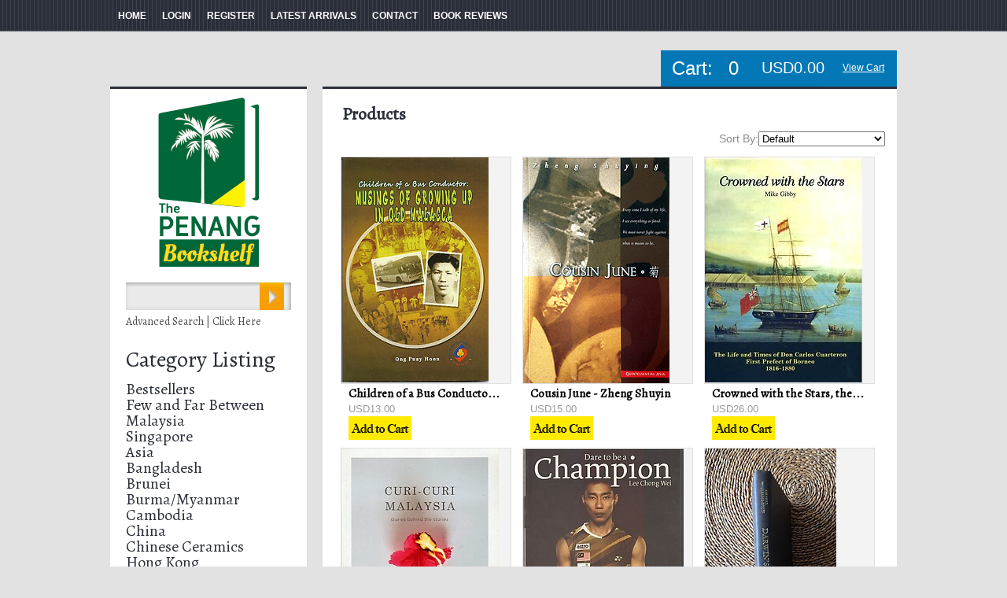

--- FILE ---
content_type: text/html;charset=utf-8
request_url: https://penangbookshelf.com/cat-biography-memoirs1015.cfm
body_size: 5490
content:

<!DOCTYPE html PUBLIC "-//W3C//DTD XHTML 1.0 Transitional//EN" "http://www.w3.org/TR/xhtml1/DTD/xhtml1-transitional.dtd">
<html>
<head>
<!-- Google tag (gtag.js) -->
<script async src="https://www.googletagmanager.com/gtag/js?id=G-RDXHNNLDBC"></script>
<script>
window.dataLayer = window.dataLayer || [];
function gtag(){dataLayer.push(arguments);}
gtag('js', new Date());
gtag('config', 'G-RDXHNNLDBC');
</script>
<title>Biography & Memoirs @ The Penang Bookshelf</title>
<meta name="keywords" content="">
<meta name="description" content="">
<!-- main JQuery 1.6.1 -->
<script language="Javascript" src="//ajax.googleapis.com/ajax/libs/jquery/1.6.1/jquery.min.js"></script>
<script>var $jq161 = jQuery.noConflict();</script>
<!-- main JQuery 1.12.4 -->
<script language="Javascript" src="//ajax.googleapis.com/ajax/libs/jquery/1.12.4/jquery.min.js"></script>
<script language="Javascript" src="https://media.instantestore.com/jquery/jquery-migrate-1.4.1.js"></script>
<script>var jq12 = jQuery.noConflict();var $amazon = jQuery.noConflict();var $country_state = jQuery.noConflict();var $canvas = jQuery.noConflict();var $checkout = jQuery.noConflict();var $parsley = jQuery.noConflict();var $login = jQuery.noConflict();var $f = jQuery.noConflict();var $trial = jQuery.noConflict();var $j = jQuery.noConflict();var $ = jQuery.noConflict();</script>
<script language="javascript" src="/jscript/prettyphoto/js/jquery.prettyPhoto.new.js"></script>
<link href="/jscript/prettyphoto/css/prettyPhoto.css" rel="stylesheet" type="text/css" />
<script type="text/javascript" charset="utf-8">
$jq161(document).ready(function(){
$jq161("a[rel^='prettyPhoto']").prettyPhoto({social_tools:false,show_title:false,allow_resize: false});
});
</script>
<script>
$(document).ready(function(){
$.post("recommend_functions.cfm",
{
type: "setUserTime",
clientUTCOffset: function getClientUTCOffset() {var d = new Date();var clientUTCOffset = d.getTimezoneOffset();return clientUTCOffset;},
checkThis: "130D8CF16906AEF51E565BD90C930DA5"
}/*, function(data,status){alert("Data: " + data + "\nStatus: " + status);}*/
);
});
</script>
<style>.subtle_input {display:none !important;}</style>
<script src="/jscript/mutation/mutation_events.js"></script>
<script>
var passcfid = "CFID=858a1360-5c3f-4e39-9dce-66d240377c81&CFTOKEN=0&jsessionid=8921CD432A655F0AB26EE9A16FA48D17";
</script>
<script>
var gdpr = 1;
var storename = "The Penang Bookshelf";
var cid = "0";
var cname = "";
var cprice_level = "0";
var showzerotax = 0;
var rightdate = "8-12-2025";
var dayoftheweek = "2";
var righttime = "18:19:34";
var asiapayglobal = 0;
var currencytype = "USD";
</script>
<script>
var passcfid = "CFID=858a1360-5c3f-4e39-9dce-66d240377c81&CFTOKEN=0&jsessionid=8921CD432A655F0AB26EE9A16FA48D17";
</script>
<script>
var gdpr = 1;
var storename = "The Penang Bookshelf";
var cid = "0";
var cname = "";
var cprice_level = "0";
var showzerotax = 0;
var rightdate = "8-12-2025";
var dayoftheweek = "2";
var righttime = "18:19:34";
var asiapayglobal = 0;
var currencytype = "USD";
</script>
<link href="images_2/theapparel02/site.css?datetime=2025-10-27 14:42:13" rel="stylesheet" type="text/css" />
<link href="layoutproductlisting_2.css?time=18:19:34" rel="stylesheet" type="text/css">
</head>
<body>
<link href='//fonts.googleapis.com/css?family=Alegreya' rel='stylesheet' type='text/css'>
<div id="big_container">
<div id="top_container">
<div id="top_container_in">
<div id="topsection">
<div id="menu"><ul id="widget_2_sh"><li id="item_11817_8" class="item_home pos1 posfirst"><a href="http://penangbookshelf.com">HOME</a></li><li id="item_11819_9" class="item_login pos2"><a href="my_account.cfm">LOGIN</a></li><li id="item_11816_14" class="item_register pos3"><a href="signup.cfm">REGISTER</a></li><li id="item_11821_24" class="item_link pos4"><a href="http://penangbookshelf.blogspot.com/" target="_blank">LATEST ARRIVALS</a></li><style type="text/css">
div.stockphotolink{float:left;position:relative;}
</style><li id="item_11820_6" class="item_contact pos7"><a href="contact_us.cfm">CONTACT</a></li><li id="item_11814_24" class="item_link pos8 poslast"><a href="book_reviews.cfm">BOOK REVIEWS</a></li><style type="text/css">
div.stockphotolink{float:left;position:relative;}
</style></ul></div><div id="extra_text"></div><div id="cart"><div id="minicart_ele_11826" twid="11826" pageType="public" iesEleType="minicart"><script language="javascript">
function viewcart(){window.location.href='show_cart.cfm';}
function checkout(){window.location.href='checkout.cfm';}
</script><div id="minicart_vert"><div id="minicart_title">Cart:</div><div id="minicart_totalqty">0</div><div id="minicart_totalprice">USD0.00</div><div id="minicart_viewcart"><a href="javascript:viewcart();">View Cart</a></div><div id="minicart_checkout"><a href="javascript:checkout();">Checkout</a></div></div></div></div>
</div>
</div>
</div>
<div id="main_container">
<div id="main_container_in">
<div id="mid">
<div id="left_column"><div id="leftcolumn"><div id="left_columnin">
<div id="logo_height">
<div id="logo_left"><div id="logo"><a href="default.cfm"><img src="images/customiseimages/logo-1.gif" border="0" alt="The Penang Bookshelf"/></a></div></div>
</div><div id="prodsearch">
<form name="search" method="get" action="search1.cfm"><div id="prodsearch_header">Search</div><div id="prodsearch_box"><div id="prodsearch_fielddv"><input type="text" size="8" name="Search_Term" id="prodsearch_field" placeholder="" onfocus="javascript:document.search.Search_Term.value='';" /></div>
<div id="prodsearch_submit"><input type="image" src="images_2/theapparel02/search_but.jpg"/></div><div id="advancedsearch"><a href="search.cfm" id="advancedsearch_link">Advanced Search | Click Here</a></div></div>
</form>
</div><div id="cat_vert"><div id="cat_main_vert"><a href="cat1.cfm" id="cat_main_link">Category Listing</a></div><ul id="cat_vert_list"><li ><a href="cat-bestsellers.cfm">Bestsellers</a></li><li ><a href="cat-few-and-far-between.cfm">Few and Far Between</a></li><li ><a href="cat-malaysia.cfm">Malaysia </a></li><li ><a href="cat-singapore.cfm">Singapore</a></li><li ><a href="cat-asia.cfm">Asia</a></li><li ><a href="cat-bangladesh.cfm">Bangladesh</a></li><li ><a href="cat-brunei.cfm">Brunei</a></li><li ><a href="cat-burmamyanmar.cfm">Burma/Myanmar</a></li><li ><a href="cat-cambodia.cfm">Cambodia</a></li><li ><a href="cat-china.cfm">China</a></li><li ><a href="cat-chinese.cfm">Chinese Ceramics</a></li><li ><a href="cat-hong.cfm">Hong Kong</a></li><li ><a href="cat-india.cfm">India</a></li><li ><a href="cat-indonesia.cfm">Indonesia</a></li><li ><a href="cat-japan.cfm">Japan</a></li><li ><a href="cat-korea.cfm">Korea</a></li><li ><a href="cat-laos.cfm">Laos</a></li><li ><a href="cat-nepal.cfm">Nepal</a></li><li ><a href="cat-philippines.cfm">Philippines</a></li><li ><a href="cat-sri.cfm">Sri Lanka</a></li><li ><a href="cat-taiwan.cfm">Taiwan</a></li><li ><a href="cat-thailand.cfm">Thailand</a></li><li ><a href="cat-tibet.cfm">Tibet</a></li><li ><a href="cat-vietnam.cfm">Vietnam</a></li><li ><a href="cat-all-sorts.cfm">All Sorts</a></li><li ><a href="cat-banknotes-coins.cfm">Banknotes & Coins</a></li><li ><a href="cat-orchids.cfm">Orchids</a></li><li ><a href="cat-xtras.cfm">Xtras</a></li><li ><a href="cat-other.cfm">Other</a></li></ul>
</div><div class="link "><a href="http://penangbookshelf.blogspot.com/" target="_blank"><img src="images/customiseimages/Blog_latest_update_offers3.jpg" border="0"/></a></div><style type="text/css">
div.stockphotolink{float:left;position:relative;}
</style><div class="link "><a href="media_coverage.cfm"><img src="images/customiseimages/Media_coverage3.jpg" border="0"/></a></div><style type="text/css">
div.stockphotolink{float:left;position:relative;}
</style><div class="link "><a href="http://www.ioba.org/pages/"><img src="images/customiseimages/IOBA_logo_border.jpg" border="0"/></a></div><style type="text/css">
div.stockphotolink{float:left;position:relative;}
</style><div id="newsletter_vert">
<form name="newsletter" method="post" action="https://www79.instantestore.com/secure/merchant34603/newsletter1.cfm"><div id="newsletter_head">Free Newsletter</div><div id="newsletter_body"><div id="newsletter_fielddv"><input type="text" size="8" name="Email" id="newsletter_field" value="enter e-mail" onfocus="ReplaceNewsletter();"/><input type="text" name="repeatemail" class="subtle_input"></div><div id="newsletter_submit"><input type="image" src="images_2/theapparel02/news_but2.jpg"/></div></div>
</form>
<script language="Javascript">
function ReplaceNewsletter() {
var defaultfield = 'enter e-mail';
if (document.getElementById('newsletter_field').value == defaultfield)
document.getElementById('newsletter_field').value = '';
}
</script>
</div><div id="info_vert_container">
<ul id="info_vert"><li id="info_head">Information</li><li><a href="about_us.cfm">About Us</a></li><li><a href="customer_service.cfm">Customer Service</a></li><li><a href="policies.cfm">Policies</a></li><li><a href="book_reviews.cfm">Book Reviews</a></li></ul>
</div></div></div></div>
<div id="mid_column"><div id="contentcolumn"><div id="mid_columnin">
<div id="contentwrapper"><div class="content"><script language="javascript" src="category_listing.js"></script>
<script language="javascript">
function go_to_page(GoToStartValue,PageNo,Page, All)
{
document.goToPage.GoToStartValue.value = GoToStartValue;
document.goToPage.CurrentPageNo.value = PageNo;
document.goToPage.ViewAll.value = All;
document.goToPage.action = Page;
document.goToPage.submit();
}
</script>
<script type="application/ld+json">
{
"@context":"https://schema.org",
"@type":"ItemList",
"itemListElement":[
{
"@type":"ListItem",
"position":1,
"url":"https://penangbookshelf.com/pd-children-of-a-bus-conductor-musings-of-growing-up-in-old-malacca---ong-puay-hoon.cfm"
},
{
"@type":"ListItem",
"position":2,
"url":"https://penangbookshelf.com/pd-cousin-june---zheng-shuyin.cfm"
},
{
"@type":"ListItem",
"position":3,
"url":"https://penangbookshelf.com/pd-crowned-with-the-stars-the-life-and-times-of-don-carlos-cuarteron-first-prefect-of-borneo-1816-1880---mike-gibby.cfm"
},
{
"@type":"ListItem",
"position":4,
"url":"https://penangbookshelf.com/pd-curi-curi-malaysia-stories-behind-the-stories---r-nadeswaran.cfm"
},
{
"@type":"ListItem",
"position":5,
"url":"https://penangbookshelf.com/pd-dare-to-be-a-champion---lee-chong-wei.cfm"
},
{
"@type":"ListItem",
"position":6,
"url":"https://penangbookshelf.com/pd-darwin-s-moon-a-biography-of-of-alfred-russell-wallace---amabel-williams-ellis.cfm"
},
{
"@type":"ListItem",
"position":7,
"url":"https://penangbookshelf.com/pd-datu-paduka.cfm"
},
{
"@type":"ListItem",
"position":8,
"url":"https://penangbookshelf.com/pd-the-penang.cfm"
},
{
"@type":"ListItem",
"position":9,
"url":"https://penangbookshelf.com/pd-diary-of-a-french-missionary--penang-during-the-japanese-occupation---marcel-rouhan.cfm"
},
{
"@type":"ListItem",
"position":10,
"url":"https://penangbookshelf.com/pd-ditangkap-gergasi--dua-puluh-catatan-cerita---tengku-sabri-ibrahim.cfm"
}
]
}
</script>
<div id="cat_title_name">Products</div>
<div id="cat_product_listing">
<div id="product_listing_sortby_box"><form name="SortingByForm" method="post" action="">Sort By:<select name="SortBy" onchange="javascript:SortingBy()" id="SortById"><option value="-" selected>Default</option>
<option value="sort1">Name</option>
<option value="sort2">Price (Lowest - Highest)</option>
<option value="sort3">Price (Highest - Lowest)</option>
<option value="sort4">Date (Newest - Oldest)</option>
<option value="sort5">Date (Oldest - Newest)</option>
<option value="sort6">Manufacturer No.</option>
<option value="sort7">Manufacturer Name</option>
</select><input type="hidden" name="ViewAll" value="0"></form></div>
<div class="cat_product mosaic-block" id="product3729">
<div class="product_pic_container" id="product_pic_container3729">
<a href="pd-children-of-a-bus-conductor-musings-of-growing-up-in-old-malacca---ong-puay-hoon.cfm"><img itemprop="image" src="ihs_images/ML4129_215x287.jpg" class="product_pic" id="productpic3729"
alt="Children of a Bus Conductor: Musings of Growing Up in Old Malacca - Ong Puay Hoon" title="Children of a Bus Conductor: Musings of Growing Up in Old Malacca - Ong Puay Hoon"/>
</a>
</div>
<div class="product_name" itemprop="name"><a href="pd-children-of-a-bus-conductor-musings-of-growing-up-in-old-malacca---ong-puay-hoon.cfm" itemprop="url">Children of a Bus Conductor: Musings of Growing Up in Old Malacca - Ong Puay Hoon</a></div>
<div class="product_price money" itemprop="price">USD13.00</div>
<div class="add_to_cart">
<div class="cartbutton" id="cat_cartbutton_3729">
<a href="add_to_cart.cfm?PID=3729&ORQD=0" ><img src="images_2/theapparel02/cartsmall.png" /></a>
</div>
</div>
</div>
<div class="cat_product mosaic-block" id="product1758">
<div class="product_pic_container" id="product_pic_container1758">
<a href="pd-cousin-june---zheng-shuyin.cfm"><img itemprop="image" src="ihs_images/SN135_215x287.jpg" class="product_pic" id="productpic1758"
alt="Cousin June - Zheng Shuyin" title="Cousin June - Zheng Shuyin"/>
</a>
</div>
<div class="product_name" itemprop="name"><a href="pd-cousin-june---zheng-shuyin.cfm" itemprop="url">Cousin June - Zheng Shuyin</a></div>
<div class="product_price money" itemprop="price">USD15.00</div>
<div class="add_to_cart">
<div class="cartbutton" id="cat_cartbutton_1758">
<a href="add_to_cart.cfm?PID=1758&ORQD=0" ><img src="images_2/theapparel02/cartsmall.png" /></a>
</div>
</div>
</div>
<div class="cat_product mosaic-block" id="product3114">
<div class="product_pic_container" id="product_pic_container3114">
<a href="pd-crowned-with-the-stars-the-life-and-times-of-don-carlos-cuarteron-first-prefect-of-borneo-1816-1880---mike-gibby.cfm"><img itemprop="image" src="ihs_images/ML3712_215x287.jpg" class="product_pic" id="productpic3114"
alt="Crowned with the Stars, the Life and Times of Don Carlos Cuarteron, First Prefect of Borneo 1816-1880 - Mike Gibby" title="Crowned with the Stars, the Life and Times of Don Carlos Cuarteron, First Prefect of Borneo 1816-1880 - Mike Gibby"/>
</a>
</div>
<div class="product_name" itemprop="name"><a href="pd-crowned-with-the-stars-the-life-and-times-of-don-carlos-cuarteron-first-prefect-of-borneo-1816-1880---mike-gibby.cfm" itemprop="url">Crowned with the Stars, the Life and Times of Don Carlos Cuarteron, First Prefect of Borneo 1816-1880 - Mike Gibby</a></div>
<div class="product_price money" itemprop="price">USD26.00</div>
<div class="add_to_cart">
<div class="cartbutton" id="cat_cartbutton_3114">
<a href="add_to_cart.cfm?PID=3114&ORQD=0" ><img src="images_2/theapparel02/cartsmall.png" /></a>
</div>
</div>
</div>
<div class="cat_product mosaic-block" id="product3899">
<div class="product_pic_container" id="product_pic_container3899">
<a href="pd-curi-curi-malaysia-stories-behind-the-stories---r-nadeswaran.cfm"><img itemprop="image" src="ihs_images/ML4257_215x287.jpg" class="product_pic" id="productpic3899"
alt="Curi-Curi Malaysia: Stories Behind The Stories - R Nadeswaran" title="Curi-Curi Malaysia: Stories Behind The Stories - R Nadeswaran"/>
</a>
</div>
<div class="product_name" itemprop="name"><a href="pd-curi-curi-malaysia-stories-behind-the-stories---r-nadeswaran.cfm" itemprop="url">Curi-Curi Malaysia: Stories Behind The Stories - R Nadeswaran</a></div>
<div class="product_price money" itemprop="price">USD26.00</div>
<div class="add_to_cart">
<div class="cartbutton" id="cat_cartbutton_3899">
<a href="add_to_cart.cfm?PID=3899&ORQD=0" ><img src="images_2/theapparel02/cartsmall.png" /></a>
</div>
</div>
</div>
<div class="cat_product mosaic-block" id="product1554">
<div class="product_pic_container" id="product_pic_container1554">
<a href="pd-dare-to-be-a-champion---lee-chong-wei.cfm"><img itemprop="image" src="ihs_images/a20792013f9eac6204696b_l_215x287.jpg" class="product_pic" id="productpic1554"
alt="Dare to be a Champion - Lee Chong Wei" title="Dare to be a Champion - Lee Chong Wei"/>
</a>
</div>
<div class="product_name" itemprop="name"><a href="pd-dare-to-be-a-champion---lee-chong-wei.cfm" itemprop="url">Dare to be a Champion - Lee Chong Wei</a></div>
<div class="product_price money" itemprop="price">USD38.00</div>
<div class="add_to_cart">
<div class="cartbutton" id="cat_cartbutton_1554">
<a href="add_to_cart.cfm?PID=1554&ORQD=0" ><img src="images_2/theapparel02/cartsmall.png" /></a>
</div>
</div>
</div>
<div class="cat_product mosaic-block" id="product2993">
<div class="product_pic_container" id="product_pic_container2993">
<a href="pd-darwin-s-moon-a-biography-of-of-alfred-russell-wallace---amabel-williams-ellis.cfm"><img itemprop="image" src="ihs_images/ML3622_215x287.jpg" class="product_pic" id="productpic2993"
alt="Darwin's Moon: A Biography of of Alfred Russell Wallace - Amabel Williams-Ellis" title="Darwin's Moon: A Biography of of Alfred Russell Wallace - Amabel Williams-Ellis"/>
</a>
</div>
<div class="product_name" itemprop="name"><a href="pd-darwin-s-moon-a-biography-of-of-alfred-russell-wallace---amabel-williams-ellis.cfm" itemprop="url">Darwin's Moon: A Biography of of Alfred Russell Wallace - Amabel Williams-Ellis</a></div>
<div class="product_price money" itemprop="price">USD41.00</div>
<div class="add_to_cart">
<div class="cartbutton" id="cat_cartbutton_2993">
<a href="add_to_cart.cfm?PID=2993&ORQD=0" ><img src="images_2/theapparel02/cartsmall.png" /></a>
</div>
</div>
</div>
<div class="cat_product mosaic-block" id="product1512">
<div class="product_pic_container" id="product_pic_container1512">
<a href="pd-datu-paduka.cfm"><img itemprop="image" src="ihs_images/a20791f1438fd198567795_l_215x287.jpg" class="product_pic" id="productpic1512"
alt="Datu Paduka Mat Salleh Pahlawan Sabah (Hero of Sabah) - Arkib Negeri Sabah" title="Datu Paduka Mat Salleh Pahlawan Sabah (Hero of Sabah) - Arkib Negeri Sabah"/>
</a>
</div>
<div class="product_name" itemprop="name"><a href="pd-datu-paduka.cfm" itemprop="url">Datu Paduka Mat Salleh Pahlawan Sabah (Hero of Sabah) - Arkib Negeri Sabah</a></div>
<div class="product_price money" itemprop="price">USD17.00</div>
<div class="add_to_cart">
<div class="cartbutton" id="cat_cartbutton_1512">
<a href="add_to_cart.cfm?PID=1512&ORQD=0" ><img src="images_2/theapparel02/cartsmall.png" /></a>
</div>
</div>
</div>
<div class="cat_product mosaic-block" id="product4462">
<div class="product_pic_container" id="product_pic_container4462">
<a href="pd-the-penang.cfm"><img itemprop="image" src="ihs_images/ML4506_215x287.jpg" class="product_pic" id="productpic4462"
alt="Departure Points: My Life and Ministry Among the Indigenous Peoples of Borneo & Singapore's Sojourn - Tony Siew" title="Departure Points: My Life and Ministry Among the Indigenous Peoples of Borneo & Singapore's Sojourn - Tony Siew"/>
</a>
</div>
<div class="product_name" itemprop="name"><a href="pd-the-penang.cfm" itemprop="url">Departure Points: My Life and Ministry Among the Indigenous Peoples of Borneo & Singapore's Sojourn - Tony Siew</a></div>
<div class="product_price money" itemprop="price">USD13.00</div>
<div class="add_to_cart">
<div class="cartbutton" id="cat_cartbutton_4462">
<a href="add_to_cart.cfm?PID=4462&ORQD=0" ><img src="images_2/theapparel02/cartsmall.png" /></a>
</div>
</div>
</div>
<div class="cat_product mosaic-block" id="product5353">
<div class="product_pic_container" id="product_pic_container5353">
<a href="pd-diary-of-a-french-missionary--penang-during-the-japanese-occupation---marcel-rouhan.cfm"><img itemprop="image" src="ihs_images/ML4844_215x287.jpg" class="product_pic" id="productpic5353"
alt="Diary of a French Missionary: Penang During the Japanese Occupation - Marcel Rouhan" title="Diary of a French Missionary: Penang During the Japanese Occupation - Marcel Rouhan"/>
</a>
</div>
<div class="product_name" itemprop="name"><a href="pd-diary-of-a-french-missionary--penang-during-the-japanese-occupation---marcel-rouhan.cfm" itemprop="url">Diary of a French Missionary: Penang During the Japanese Occupation - Marcel Rouhan</a></div>
<div class="product_price money" itemprop="price">USD17.00</div>
<div class="add_to_cart">
<div class="cartbutton" id="cat_cartbutton_5353">
<a href="add_to_cart.cfm?PID=5353&ORQD=0" ><img src="images_2/theapparel02/cartsmall.png" /></a>
</div>
</div>
</div>
<div class="cat_product mosaic-block" id="product5191">
<div class="product_pic_container" id="product_pic_container5191">
<a href="pd-ditangkap-gergasi--dua-puluh-catatan-cerita---tengku-sabri-ibrahim.cfm"><img itemprop="image" src="ihs_images/ML4738_215x287.jpg" class="product_pic" id="productpic5191"
alt="Ditangkap Gergasi: Dua Puluh Catatan-Cerita - Tengku Sabri Ibrahim" title="Ditangkap Gergasi: Dua Puluh Catatan-Cerita - Tengku Sabri Ibrahim"/>
</a>
</div>
<div class="product_name" itemprop="name"><a href="pd-ditangkap-gergasi--dua-puluh-catatan-cerita---tengku-sabri-ibrahim.cfm" itemprop="url">Ditangkap Gergasi: Dua Puluh Catatan-Cerita - Tengku Sabri Ibrahim</a></div>
<div class="product_price money" itemprop="price">USD13.00</div>
<div class="add_to_cart">
<div class="cartbutton" id="cat_cartbutton_5191">
<a href="add_to_cart.cfm?PID=5191&ORQD=0" ><img src="images_2/theapparel02/cartsmall.png" /></a>
</div>
</div>
</div>
<div class="pagingdiv">
<ul>
<li class="pagingprev" onclick="javascript:location.href='cat-biography-memoirs1014.cfm';">Back</li>
<li class="pagingnum" onclick="javascript:location.href='cat-biography-memoirs1013.cfm';">4</li>
<li class="pagingnum" onclick="javascript:location.href='cat-biography-memoirs1014.cfm';">5</li>
<li class="pagingnumselected" id="pagingnumselected">[6]</li>
<li class="pagingnum" onclick="javascript:location.href='cat-biography-memoirs1016.cfm';">7</li>
<li class="pagingnum" onclick="javascript:location.href='cat-biography-memoirs1017.cfm';">8</li>
<li class="pagingnext" onclick="javascript:location.href='cat-biography-memoirs1016.cfm';">Next</li>
<li onclick="go_to_page('0','0','cat-biography-memoirs101_all.cfm', '1');" class="pagingviewall">View All</li>
</ul>
<form name="goToPage" method="post">
<input type="hidden" name="GoToStartValue" value="">
<input type="hidden" name="CurrentPageNo" value="">
<input type="hidden" name="ViewAll" value="">
</form>
</div>
</div>
</div></div>
</div></div></div>
<div id="footer"><div id="footer_content">
<div class="the_copyright"><div id="copyright">
<style>#copyright .footer {padding:0;}</style>All rights reserved. Copyright The Penang Bookshelf 2025</div></div>
<div class="for_link"><div class="link "><a href="safe_shop.cfm">100% Safe Shopping</a></div><style type="text/css">
div.stockphotolink{float:left;position:relative;}
</style><div class="link "><a href="privacy.cfm">Privacy Policy</a></div><style type="text/css">
div.stockphotolink{float:left;position:relative;}
</style><div class="link "><a href="faq.cfm">FAQ</a></div><style type="text/css">
div.stockphotolink{float:left;position:relative;}
</style><div class="link "><a href="customer_testimonials.cfm">Testimonials</a></div><style type="text/css">
div.stockphotolink{float:left;position:relative;}
</style></div>
</div></div>
</div>
</div></div>
</div>
<script>jQuery(document).ready(function(){
if (/chrom(e|ium)/.test(navigator.userAgent.toLowerCase())) {
jQuery('body').css('opacity', '1.0')
}
});
// Handle "placeholder" if placeholder is not supported (eg. IE9 and below)
if (document.createElement("input").placeholder == undefined) {
jQuery(function() {
jQuery('[placeholder]').focus(function() {
var input = jQuery(this);
if (input.val() == input.attr('placeholder')) {
input.val('');
input.removeClass('placeholder');
}
}).blur(function() {
var input = jQuery(this);
if (input.val() == '' || input.val() == input.attr('placeholder')) {
input.addClass('placeholder');
input.val(input.attr('placeholder'));
}
});
jQuery('[placeholder]').parents('form').submit(function() {
jQuery(this).find('[placeholder]').each(function() {
var input = jQuery(this);
if (input.val() == input.attr('placeholder')) {
input.val('');
}
})
});
});
}
</script>
<script src="/jscript/public_assets/js/newsletter.js"></script>
</body>
</html>


--- FILE ---
content_type: text/css
request_url: https://penangbookshelf.com/images_2/theapparel02/site.css?datetime=2025-10-27%2014:42:13
body_size: 8223
content:
body{
padding:0;
margin:0;
background:#e2e2e2;
}


#big_container{
width:100%;
margin:0;
padding:0;
background:#e2e2e2;
/*background:#e2e2e2 url(bk.jpg) no-repeat top center fixed;*/
}

#top_container{
padding:0;
margin:0;
width:100%;
height:110px;
text-align:center;
background: url(top_bk.jpg) no-repeat top center;
}

#top_container_in{
width:1000px;
margin:auto;
padding:0;
}

#topsection{
width:100%;
padding:0;
margin:0;
display:inline-block;
}

#topmidsection{
width:100%;
padding:0;
margin:0;
display:inline-block;
}

#footer_content{
width:100%;
padding:0;
margin:0;
display:inline-block;
}


#main_container{
padding:0;
margin:0;
}

#main_container_in{
width:1000px;
margin:auto;
padding:0;
text-align:left;
}


#logo_height{
padding-top:0px;
margin:0px 0 0px 0;
width:250px; 
display:inline-block;
}

#logo_left{
float:left;
padding:10px 0;
margin:0px 0px;
width:250px;
color:#0478b6;
text-align:center;
}

#logo {
text-decoration:none;
margin:0;
padding:0;
text-align:center;
list-style-type:none;
}
#widget_logo_lg {
font-size:32px;
color:#0478b6;
text-decoration:none;
padding:0px 0 0 0px; 
margin:0;
text-align:center;
list-style-type:none;
min-height:100px;
width:250px;
}

#widget_logo_lg ul {
list-style-type:none;
margin:0;
padding:0;

}

#widget_logo_lg li {
list-style-type:none;
margin:0;
padding:0;
}

#logo a{
text-align:center;
text-decoration:none;
padding:0px 0px;
font-family: 'Alegreya', serif;
letter-spacing:-2px;
font-weight:normal;
font-size:55px;
color:#0478b6;
line-height:100%;
}

#logo span{
text-align:center;
text-decoration:none;
padding:0px 0px;
font-family: 'Alegreya', serif;
letter-spacing:-2px;
font-weight:normal;
font-size:55px;
color:#0478b6;
line-height:100%;
}

#logo a img{
	margin:0 0 0 0px;
	padding:0;
}

.divider{
height:60px;
width:2px;
float:left;
}

#cart{
float:left;
padding:0px;
margin:24px 0 0 0;
height:46px;
width:300px;
text-align:center;
color:#fff;
}

#cart a{
color:#fff;
font-size:11px;
width:100%;
font-family: Helvetica, Arial, sans-serif;
float:left;
font-weight:normal;
line-height:15px;
text-align:center;
}

#cart a:hover{
color:#fff;
text-decoration:underline;
}

#admindiv_3{
padding:0; 
margin:0;
}

#widget_3_lh{
float:left;
width:200px;
height:46px;
padding:0; 
margin:0;
text-align:center;
}

#frontpage{
float:left;
clear:both;
padding:0; 
margin:0;
}

#homebanner{
width:825px;
padding:0px; 
margin:0px;
}

.homebanner_content{
padding:0px; 
margin:0px;
}

.homebanner_content .link{
padding:0px; 
margin:0 10px 0 0;
display:inline-block;
}

#extra_text{
float:left;
width:680px;
height:60px;
color:#f79f00;
padding:10px 20px 0 0; 
margin:0px;
text-align:right;
}

#extra_text .txt{
float:left;
width:680px;
height:60px;
color:#f79f00;
font-size:20px;
padding:0px; 
margin:0px 0px 0 0;
display:inline-block;
*display:inline;
line-height:60px;
}

#admindiv_4{
float:left;
width:680px;
padding:0px; 
margin:0px;
}

#widget_4_lh{
float:left;
width:680px;
height:60px;
color:#f79f00;
font-size:20px;
padding:0px 0 0 0; 
margin:0px;
display:inline-block;
*display:inline;
line-height:60px;
}

#widget_4_lh a{
color:#f79f00;
font-size:20px;
display:inline-block;
*display:inline;
line-height:60px;
}

#topmid{
float:left;
width:730px;
height:70px;
color:#2a2e39;
padding:0px 0 0 0; 
margin:0px;
background:url(cat_hori_bk.jpg) repeat-x;
text-align:left;
line-height:60px;
font-size:16px;
font-weight:normal;
border-top:#2a2e39 3px solid;
}

#topmid .link{
	font-size:16px;
	color:#2a2e39;
	display:inline-block;
	*display:inline;
	font-weight:normal;
}

#topmid .link a{
font-size:16px;
	color: #2a2e39;
	text-decoration: none;
	font-weight:normal;
	padding:0 0px 0 20px;
}
#topmid .link a:visited{
	color:#2a2e39;
	display:inline-block;
	*display:inline;
	font-weight:normal;
}
#topmid .link a:hover{
	color: #2a2e39;

	display:inline-block;
	*display:inline;
	font-weight:normal;
}


#admindiv_5{
float:left;
width:730px;
padding:0px; 
margin:0px;
}

#widget_5_lh{
float:left;
width:100%;
height:70px;
color:#2a2e39;
padding:0px 0 0 0; 
margin:0px;
display:inline-block;
}

#widget_5_lh .link{
	font-size:16px;
	color:#2a2e39;
	display:inline-block;
	*display:inline;
	font-weight:normal;
}

#widget_5_lh .link a{
font-size:16px;
	color: #2a2e39;
	text-decoration: none;
	font-weight:normal;
	padding:0 0px 0 20px;
}
#widget_5_lh .link span{
font-size:16px;
	color: #2a2e39;
	text-decoration: none;
	font-weight:normal;
	padding:0 0px 0 20px;
}
#widget_5_lh .link a:visited{
	color:#2a2e39;
	display:inline-block;
	*display:inline;
	font-weight:normal;
}
#widget_5_lh .link a:hover{
	color: #2a2e39;
	display:inline-block;
	*display:inline;
	font-weight:normal;
}


#cat_horizontal {
	margin:0 0 0 0px;
	display:inline-block;
	*display:inline;
	width:100%;	
	padding:0 0 0 0px;
	line-height:60px;
	min-height:70px;
	float:left;
	/*background-color:#FF0000;*/
}

#cat_horizontal_list {
	list-style-type: none;
	padding:0px;
	margin:0px auto;
	width:100%;
	text-align:left;
	min-height: 65px;
	float:left;
}

#cat_horizontal_list li {
	display:inline-block;
	*display:inline;
	color: #2a2e39;
}

#cat_horizontal_list li a{
	font-size:16px;
	color: #2a2e39;
	text-decoration: none;
	font-weight:normal;
	padding:0 0px 0 30px;

}
#cat_horizontal_list li a:visited{
	color:#2a2e39;
	font-weight:normal;	
}
#cat_horizontal_list li a:hover{
	color: #2a2e39;
	font-weight:normal;
}




#cat_main_horizontal {
display:none;
	margin:0 0 0 0px;
	text-align:left;
	line-height:60px;
	font-size:16px;
	color: #2a2e39;
	font-weight:normal;
	height:70px;
	padding:0px 0 0 0px;
}

#cat_main_horizontal span{
	font-size:16px;
	color:#2a2e39;
	display:block;
	font-weight:normal;
}

#cat_main_horizontal a:link{
	color:#2a2e39;
	display:inline-block;
	font-weight:normal;
}
#cat_main_horizontal a:visited{
	color:#2a2e39;
	display:inline-block;
	font-weight:bold;
}
#cat_main_horizontal a:hover{
	color: #2a2e39;
	display:inline-block;
	font-weight:normal;
}

#search{

}

#prodsearch {
	padding:0px 0 0px 0;
	margin:10px 20px;	
	float:left;
	width:210px;
	text-align:left;
}

#prodsearch_header {
margin:0;
padding:0;
font-size:12px;
color: #999;
font-weight:normal;
font-family: Helvetica, Arial, sans-serif;
float:left;
width:210px;
display:none;
}

#admindiv_search{
margin:0;
padding:0px;
list-style-type:none;
text-align:left;
float:left;
}

#widget_search_ss{
margin:0;
padding:0px;
list-style-type:none;
width:250px;
min-height:100px;
text-align:left;
float:left;
}

#prodsearch_box {
width:210px;
margin:0 ;
padding:0;
float:left;
border:none;
background:url(search_bk.jpg) no-repeat;
}

#prodsearch_fielddv {
width:170px;
*width:168px;
*height:35px;
margin:0;
padding:0;
float:left;
background:none;
}

#prodsearch_field{
width:168px;
height:35px;
border:none;
margin:0;
padding:0;
background:none;
}



#prodsearch_fielddv input{
width:168px;
padding: 0px 0 0 10px;
*padding: 7px 0 0 10px;
background:none;
}

#prodsearch_submit {
height:35px;
width:40px;
	margin-left:0px;
	float:right;
	*margin-top:1px;
}

#advancedsearch {
margin:0;
padding:5px 0 5px 0;
float:left;
color: #505050;
list-style-type:none;
width:210px;
text-align:left;
}

#advancedsearch a{
font-weight:normal;
font-family: 'Alegreya', serif;
font-size:14px;
text-decoration:none;
color: #505050;
}

#menu{
float:left;
padding:0 0px;
margin:0;
width:100%;
height:40px;
color:#fff;
}

#menu ul{
display:inline-block;
*display:inline;
padding:0;
margin:0;
text-align:left;
}

#menu li{
color:#fff;
display:inline-block;
*display:inline;
margin:0px;
}

#menu a{
padding:0px 10px 0 10px;
color:#fff;
text-decoration:none;
font-size:12px;
display:inline-block;
*display:block;
line-height:40px;
}

#widget_2_sh {
padding:0 0px;
margin:0;
width:100%;
height:40px;
text-align:left;
}

#widget_2_sh li{
list-style-type:none;
color:#fff;
float: left;
display:inline-block;
*display:inline;
text-align:left;
}

#widget_2_sh li a{
padding:0 10px 0 10px;
color:#fff;
text-decoration:none;
font-size:12px;
display:inline-block;
*display:inline;
line-height:40px;
}

#widget_2_sh li span{
padding:0 10px 0 10px;
color:#fff;
text-decoration:none;
font-size:12px;
display:inline-block;
*display:inline;
line-height:40px;
}

#widget_2_sh li a:hover{
	color: #fff;
	text-decoration:underline;
}

#short_menu{
padding:0;
margin:0;
width:250px;
height:40px;
float:left;
color:#fff;
}

#short_menu a{
padding:0px 0px 0 0;
color:#fff;
text-decoration: none;
font-size:12px;
line-height:40px;
height:40px;
}
#widget_1_sh {
	padding:0px;
	margin:0;
	color:#fff;
	width:250px;
	height:40px;
	text-align:left;
}

#widget_1_sh li{
list-style-type:none;
color:#fff;
float: left;
display: block;
}

#widget_1_sh li a{
padding:0px 20px 0 0;
margin:0;
color:#fff;
text-decoration:none;
font-size:12px;
line-height:40px;
min-width:40px;
height:40px;
}

#widget_1_sh li span{
padding:0px 20px 0 0;
margin:0;
color:#fff;
text-decoration:none;
font-size:12px;
line-height:40px;
min-width:40px;
height:40px;
}

#widget_1_sh li a:hover{
color: #fff;
text-decoration:underline;
}

#mid{
padding:0px 0;
margin:0;
display:inline-block;
background:url(mid_bk.png) repeat-y;
}

#left_column{
width:250px;
float:left;
padding:0;
margin:0 20px 0 0 ;
background:#fff;
border-top:#2a2e39 3px solid;
display:inline-block;
}
#leftcolumn{
width:100%;
padding:0;
margin:0;
display:inline-block;
}


#left_columnin{
float:left;
padding:0px 0px 0 0px;
}

#widget_11_lv{
width:250px;
min-height:200px;
float:left;
padding:0;
margin:0;
background:#f4f4f4;
}

#mid_column{
float:left;
width:730px;
*width:730px;
padding:10px 0 0 0;
margin:0;
background:#fff;
border-top:#2a2e39 3px solid;
text-align:left;
display:inline-block;
min-height:500px;
}

#mid_columnin{
padding:0 15px;
margin:0 auto;
text-align:left;
}

#contentcolumn{
width:100%;
padding:0;
margin:0;
display:inline-block;
text-align:left;
}

/*#contentwrapper{
float:left;
margin:0px;
padding:0;
border:yellow solid 1px;
}

.content{
margin:0;
padding:0px;
text-align:left;
border:purple solid 1px;
}*/


#mid_column2{
float:left;
width:730px;
*width:710px;
height:70px;
color:#2a2e39;
padding:0;
margin:0;
background:#fff;
border-top:#2a2e39 3px solid;
background:url(cat_hori_bk.jpg) repeat-x;
}

#mid_columnin2{
float:left;
padding:0px 0px 0 0px;
}

#contentwrapper2{
float:left;
clear:both;
width:730px;
margin:0px 0 0 0px;
padding:0;
}

#contentcolumn2{
width:100%;
padding:0;
margin:0;
display:inline-block;
}

.content2{
margin:0;
padding:2px 10px;
}

#cat_vert {
	padding:0px 20px 20px 20px;
	margin:0px;
	width:210px;
	background:#fff;
float:left;
text-align:left;

}
#cat_main_vert {
margin:0;
	padding:5px 0 10px 0;
	font-family: 'Alegreya', serif;
	font-size:28px; 
	color:#2a2e39; 
	text-decoration:none;
}

#cat_main_vert a{
	font-family: 'Alegreya', serif;
	font-size:28px;
	font-weight: normal; 
	color:#2a2e39; 
	text-decoration:none;
	padding:0 0px;
}

#cat_main_vert span{
	font-family: 'Alegreya', serif;
	font-size:28px;
	font-weight: normal; 
	color:#2a2e39; 
	text-decoration:none;
	padding:0 0px;
}

#cat_vert_list {
	margin:0;
	padding:0px 0px 0px 0px;
}

#cat_vert_list li {
	line-height:150%;
	list-style-type:none;
	color: #2a2e39;
}

#cat_vert_list li a {
	font-family: 'Alegreya', serif;
	font-size:20px; 
	color:#2a2e39; 
	font-weight: normal; 
	text-decoration:none;
	padding:0px;
}

#cat_vert_list li a:hover {
	text-decoration:underline;
	color: #2a2e39;
}

#cat_vert_list li a img{
width:150px;
text-align:center;
padding: 0 30px 5px 30px;
background:#fff;
}

#topseller_vert {
	padding:20px 20px 10px 20px;
	margin:0px;
	width:210px;
	background:#0478b6;
float:left;
text-align:left;
}
#topseller_main {
	margin:0;
	padding:15px 0 10px 0;
	font-size:16px; 
	color:#fff; 
	text-decoration:none;
	border-top:#e99d05 solid 1px;
}

#topseller_main a {
	font-size:16px;
	font-weight: normal; 
	color:#fff; 
	text-decoration:none;
	padding:0 0px;
}

#topseller_vert_list {
	margin:0;
	padding:0px 0px 15px 0px;
	
}

#topseller_vert_list li {
	line-height:150%;
	list-style-type:none;
	color: #000;
}

#topseller_vert_list li a {
	font-family: Helvetica, Arial, sans-serif;
	font-size:16px; 
	color:#000; 
	font-weight: bold; 
	text-decoration:none;
	padding:0px;
}
#topseller_vert_list li a:hover {
	text-decoration:underline;
	color: #000;
}

#topseller_vert_list li a img{
width:150px;
text-align:center;
padding: 0 30px 5px 30px;
background:#fff;
}

#feat_vert {
	padding:20px 20px 10px 20px;
	margin:0px;
	width:210px;
	background:#0478b6;
float:left;
text-align:left;

}
#feat_main {
margin:0;
	padding:15px 0 10px 0;
	font-size:16px; 
	color:#fff; 
	text-decoration:none;
	border-top:#e99d05 solid 1px;
}

#feat_main a{
	font-size:16px;
	font-weight: normal; 
	color:#fff; 
	text-decoration:none;
	padding:0 0px;
}

#feat_vert_list {
	margin:0;
	padding:0px 0px 15px 0px;
}

#feat_vert_list li {
	line-height:150%;
	list-style-type:none;
	color: #f7dd00;
}

#feat_vert_list li a {
	font-family: Helvetica, Arial, sans-serif;
	font-size:16px; 
	color:#f7dd00; 
	font-weight: bold; 
	text-decoration:none;
	padding:0px;
}

#feat_vert_list li a:hover {
	text-decoration:underline;
	color: #f7dd00;
}

#feat_vert_list li a img{
width:150px;
text-align:center;
padding: 0 30px 5px 30px;
background:#fff;
}


#widget_newsletter_ss{
	width:250px;
	min-height:70px;
	float:left;
	padding:0;
	margin:0;
}

#newsletter_vert{
padding:20px;
margin:0px;
width:210px;
min-height:70px;
text-align:left;
float:left;
background:#2a2e39;
}

#newsletter_submit{
margin:0px 0 10px 0;
*margin:1px 0 0px 0;
padding:0;
float:left;
height:33px;
width:23px;
}
#newsletter_body {
padding:0;
margin:0;
}

#newsletter_fielddv{
margin:0;
padding:0;
float:left;
border:none;
}

#newsletter_fielddv input{
width:160px;
height:33px;
margin:0px;
padding:0 10px 0 10px;
*padding:7px 10px 0 10px;
border:none;
}
#newsletter_head {

float:left;
text-align:left;
font-family: 'Alegreya', serif;
font-size:25px;
color: #fff;
margin:0px;
padding:0px 0px 5px 0px;
text-decoration:none;

}

#footer{
width:1000px;
padding:0;
margin:0 0px 0px 0px;
text-align:left;
clear:both;
font-family: Helvetica, Arial, sans-serif;
font-size:14px;
color:#2a2e39;
text-decoration:none;
float:left;
background:#e2e2e2;
}

#footer a{
padding:0 0 0 0px;
text-decoration:none;
color:#2a2e39;
}


.for_link{
width:720px;
height:50px;
float:right;
text-align:right;
padding:15px 0 0px 0px; 
margin:0;
}

.for_link .link{
display:inline;
	color:#2a2e39;
	font-family: Helvetica, Arial, sans-serif;
	font-size:14px;
	font-weight:normal;
	text-decoration:none;
	text-align: right;
	padding:0px 0px 0 20px;
	margin:0;
}

.for_link .link a{
	color:#2a2e39;
	font-family: Helvetica, Arial, sans-serif;
	font-size:14px;
	font-weight:normal;
	text-decoration:none;
	text-align: right;
	padding:0px 0px 0 0px;
	margin:0;
}
.for_link .link a:hover{
padding:0;
margin:0;
text-decoration:underline;
}

#widget_22_lh{
display:inline;
min-height:50px;
width:720px;
padding:0; margin:0;
float:left;
list-style-type:none;
text-align: right;

}

#widget_22_lh li{
padding:0; margin:0;
}
#widget_22_lh .link span{
	color:#2a2e39;
	font-family: Helvetica, Arial, sans-serif;
	font-size:14px;
	text-decoration:none;
	text-align: right;
	padding:0px 0px 0 0px;
	margin:0;
	}


#widget_23_lh{
}

#widget_23_lh li{
padding:0; margin:0;
}
#widget_23_lh .link{
	}

#widget_24_lh{
}

#widget_24_lh li{
padding:0; margin:0;
}
#widget_24_lh .link{
	}

#info_vert_container{
margin:0px 0 0px 0px;
padding:0px;
width:250px;
display:inline-block;
}

ul#info_vert {	
margin:20px;
padding:0;
}

#info_vert {
padding:0px;
margin:0px;
float:left;
width:210px;
}

#info_vert li {
text-decoration:none;
padding:0px 0px 5px 0px;
display:block;
}
#info_vert li a{
font-family: 'Alegreya', serif;
font-weight:normal;
font-size:16px;
margin:0px;
color: #2a2e39;
text-decoration:none;
text-align:left;
line-height:100%;
}
#info_vert li a:hover{
color:#2a2e39;
text-decoration:underline;
}

#info_head {
font-size:18px;
text-decoration:none;
text-align:left;
font-family: 'Alegreya', serif;
color:#2a2e39;
padding:0px;
margin:0px 0 0 0;
}

#survey {
padding: 0;
float:left;
display:block;
background:#f2f2f2;
margin-bottom:15px;
*margin-bottom:0px;
margin-top:10px;
width:220px;
}

#survey_head {	
font-family: Helvetica, Arial, sans-serif;
font-size:20px;
font-weight:normal;
text-decoration:none;
color: #2a2e39;
padding:10px 15px 5px 15px;
height:25px;
width:190px;
}

#survey_body {
width:190px;
padding:10px 15px 15px 15px;
font-family: Helvetica, Arial, sans-serif;
font-size:11px;
background:#2a2e39;
}

#survey_body a {
	font-family: Helvetica, Arial, sans-serif;
	font-size:11px;
	text-decoration:none;
	color:#2a2e39;

}

.survey_question {
	font-family: Helvetica, Arial, sans-serif;
	font-size:11px;
font-weight:bold;
}
.survey_answer {
	font-family: Helvetica, Arial, sans-serif;
	font-size:11px;
}
.survey_submit {
	font-family: Helvetica, Arial, sans-serif;
	font-size:11px;
	text-align:left;
font-weight:bold;
}

.the_copyright {
	margin:15px 0px 15px 0px; 
	padding:0;
	width:250px;
	font-family: Helvetica, Arial, sans-serif;
	font-size:12px;
	color:#2a2e39;
	text-decoration:none;
	float:left;
}

#copyright {
	padding:0px 0 0px 0px; 
	margin:0px;
	width:250px;
	font-family: Helvetica, Arial, sans-serif;
	font-size:12px;
	color:#2a2e39;
	text-decoration:none;
	float:left;
}

#copyright a{
	font-family: Helvetica, Arial, sans-serif;
	font-size:12px;
	color:#2a2e39;
	text-decoration:none;
}
#copyright a:hover{
	color: #2a2e39;
	text-decoration:none;
}

#widget_copyright_cp {
	padding:0px; margin:0;
	width:250px;
	max-height:50px;
	font-family: Helvetica, Arial, sans-serif;
	font-size:12px;
	color:#2a2e39;
	text-decoration:none;
	float:left;
}


/* MASTER LIST STARTS*/

/* CHANGE THESE TO MATCH TEMPLATE:- STARTS */
p, body, span, div, td, a { font-family: Helvetica, Arial, sans-serif; font-size:12px;}
h1, h2, h3, h4, h5, h6 { padding:0px; margin:0px;}

a, a:visited { color:#2a2e39; font-weight:bold; text-decoration:none;}
a:hover { color:#666666; text-decoration:underline;font-weight:bold; }

.primary_color {background-color:#0478b6;}  /* DIV background colors, paddings, margins */
.secondary_color {background-color:#2a2e39;}
.third_color {background-color: #bbbbbb;}

.primary_border_color {border-color:#000000;} /* DIV border colors, paddings, margins ENDS */
.secondary_border_color {border-color:#666666;}
.third_border_color {border-color:#999999;}

.prod_your_price_correct_price { color:#000000;} /* prices of other currency*/
.bigger_price_show_class {color:#000000;}  /* prices of other currency country*/

.large_header_text {color:#000000;font-family: 'Alegreya', serif; } /* main titles, headers */
.large_header_text a, .large_header_text a:visited {}
.large_header_text a:hover {}

.large_text { color:#000000;}  /* Normally product page, larger than common text */
.large_text a, .large_text a:visited { color:#000000; }
.large_text a:hover { color:#666666; text-decoration:underline; }

.medium_text { color:#000000; } /* Highlight titles */
.medium_text a, .medium_text a:visited {color:#000000; }
.medium_text a:hover { color:#666666;}

.reverse_text {color:#fff;} /* mostly light colored text with colored backgrounds*/
.reverse_text a, .reverse_text a:visited {color:#fff;}
.reverse_text a:hover { color:#fff;}

.reverse_text_2 { color: #666666;  } /* mostly light colored text with colored backgrounds*/
.reverse_text_2 a, .reverse_text_2 a:visited {color:#666666; }
.reverse_text_2 a:hover {text-decoration:underline; color:#000000; }

.light_text_links2 { color:#000000; } /* mostly light colored text with colored backgrounds*/
.light_text_links2 a, .light_text_links a:visited {color:#000000; }
.light_text_links2 a:hover { color:#666666; }



/* Text links with background colors */

.add_to_cart { /*background-color:#ff0000;*/ text-align:left; height:auto; padding:2px 10px 0px 10px; margin:0;display:block; }
.cartbutton { cursor: default; }
.cartbutton a, .cartbutton a:visited { width:auto; height:auto; border:0; display:inline-block;}
.cartbutton a:hover { width:auto; height:auto; border:0; display:inline-block;}
.carttext{}

.cartbutton_medium {  }
.cartbutton_medium a, .cartbutton_medium a:visited { color:#000;} /* change text color, bgcolor, slider buttons*/
.cartbutton_medium a:hover {text-decoration:underline;} /* change text color, bgcolor*/

.cartbutton_large { }
.cartbutton_large a, .cartbutton_large a:visited {text-decoration:none;color:#000;} 
.cartbutton_large a:hover {text-decoration:underline;} /* change text color, bgcolor*/
/* Text links with background colors */

.add_to_wishlist { } /* Text style */
.add_to_wishlist a, .add_to_wishlist a:visited{/*background: url(wishlist.png) no-repeat right;*/text-decoration:none; color:#ffffff; background-color:#999999;}/*change text color,bgcolor*/
.add_to_wishlist a:hover {/*background: url(wishlist.png) no-repeat right;*/text-decoration:underline; color:#ffffff; background-color:#CCCCCC;} /* change text color, bgcolor*/

.add_to_wishlist_small {}  /* Image style ONLY width:120px; height:20px; */
.add_to_wishlist_small a, .add_to_wishlist_small a:visited {background: url(addtowishlist.png) no-repeat;text-decoration:none; color:#ffffff; background-color:#999999;}
.add_to_wishlist_small a:hover {background: url(addtowishlist_on.png) no-repeat;text-decoration:underline; color:#ffffff; background-color:#CCCCCC;}


/* CHANGE THESE TO MATCH TEMPLATE:- ENDS */



/* SELDOM CHANGES:- STARTS */
.border_effect { border:5px solid #ffffff;} /* effects */
.border_effect2 { border:1px solid #666666;}
.border_effect3 { border-color:#b2b2b2;}
.border_effect4 { border-bottom:1px solid #000000; }
.border_dashed { border-bottom:1px dashed #000000; }
.border_color2 { border-color:#666666;}

.image_styles {border:1px solid #333333; } /* image styles */

.highlight_text { color:#ff0000;}
.header { font-weight:bold; }

.button_text { color:#FFFFFF;} /* text, text links with colored backgrounds */
.button_text a, .button_text a:visited { color:#FFFFFF; text-decoration:underline;}
.button_text a:hover { text-decoration:none; color:#666666;}

.shadow_effect { box-shadow: 0px 0px 20px #888;}
.spacing_bottom { margin:0 0 10px 0px;}
.wrapcontent { display:inline-block;}

.label { font-weight:bold;}
.label_highlight { color:#FF0000; font-weight:bold;}

.textbold { font-weight:bold;}

/* SELDOM CHANGES:- ENDS */


/* BUTTONS USED, just replace the images with the same file names and dimensions. DO NOT TOUCH, just use the classes */
/* Add to carts, wishlist, checkouts, quick add to cart */
.cartsmall {}
.cartsmall a, .cartsmall a:visited {  background: url(cartsmall.png) no-repeat; } /* ONLY width: 80px; height: 30px;  */
.cartsmall a:hover {background: url(cartsmall_on.png) no-repeat;} 

.cartmedium { }
.cartmedium a, .cartmedium a:visited { background:url(cartmedium.png) no-repeat; } /* ONLY width: 120px; height: 35px;  */
.cartmedium a:hover { background: url(cartmedium_on.png) no-repeat;}

.cartlarge { }
.cartlarge a, .cartlarge a:visited { background: url(cartlarge.png) no-repeat;} /* ONLY width: 180px; height: 50px;  */
.cartlarge a:hover {background: url(cartlarge_on.png) no-repeat;}


.cartlink {}
.cartlink a, .cartlink a:visited {}
.cartlink a:hover {}

.cart_overlay {}
.cart_overlay a, .cartsmall a:visited { background: url(cart_overlay.png) no-repeat; } /* ONLY width:80px; height:80px;  */
.cart_overlay a:hover {background: url(cart_overlay_on.png) no-repeat; } /* ONLY width:80px; height:80px;  */

.cart_overlay_small {}
.cart_overlay_small a, .cart_overlay_small a:visited {background:#2a2e39;}/* background: url(cart_overlay_small.png) no-repeat; }  ONLY width:60px; height:60px;  */
.cart_overlay_small a:hover {background: url(cart_overlay_small_on.png) no-repeat;} /* ONLY width:60px; height:60px;  */


.checkout_button { clear:both; }
.checkout_button a, .checkout_button a:visited { background-color:#2a2e39; color:#FFFFFF; font-size:16px;} /* change bgcolor, text color */
.checkout_button a:hover { background-color:#000000; color:#FFFFFF;text-decoration:none;}/* change bgcolor, text color */

a.quick_add_close, a.quick_add_close:visited{background: url(close.png) no-repeat #ababab; display:block; width:20px; height:20px; }
a.quick_add_close:hover {background:url(close.png) no-repeat #000000;}

a.quick_add_continue_shop, a.quick_add_continue_shop:visited{background:url(quickadd_continue_shop.png) no-repeat right; }
a.quick_add_continue_shop:hover {background:url(quickadd_continue_shop_on.png) no-repeat right; }

a.quick_add_continue_checkout, a.quick_add_continue_checkout:visited{background:url(quickadd_checkout.png) no-repeat right;}
a.quick_add_continue_checkout:hover {background:url(quickadd_checkout_on.png) no-repeat right; }

img.crosssellimg { max-width:200px; max-height:200px; width:expression(document.body.clientWidth > 200? "200px": "auto" ); }

img.crosssellimg_cart { max-width:200px; max-height:200px; width:expression(document.body.clientWidth > 200? "200px": "auto" ); }


/* Add to carts, wishlist, checkouts, quick add to cart ENDS */

#minicart_vert {
padding:0px;
margin:0;
text-align:center;
width:300px;
height:46px;
float:left;
background:#0478b6 url(minicart_bk.jpg) no-repeat;
}
		
#minicart_title {
text-align:center;
color: #fff;
font-size:24px;
font-style:normal;
float:left;
margin:0px;
padding:0 0 0 10px;
width:20%;
line-height:45px;
}

#minicart_totalqty {
text-align:center;
color: #fff;
font-family: Helvetica, Arial, sans-serif;
font-size:24px;
line-height:45px;
float:left;
width:15%;
padding:0 0 0 0px;
}
#minicart_totalprice {
text-align:center;
color: #fff;
font-family: Helvetica, Arial, sans-serif;
font-size:20px;
line-height:45px;
float:left;
width:35%;
padding:0 0 0 0px;
}
.minicart_subthumbnail {
display:none;
}
.minicart_subprodname {
display:none;
}
.minicart_subqty {
display:none;	
}
.minicart_subprice {
display:none;
}

#minicart_viewcart{
margin:0;
color:#fff;
font-family: Helvetica, Arial, sans-serif;
text-align:center;
float:left;
font-size:12px;
font-style:normal;
padding:0 0px 0 0px;
line-height:45px;
width:25%;
}

#minicart_viewcart a{
display:block;
color:#fff;
font-family: Helvetica, Arial, sans-serif;
font-size:12px;
font-style:normal;
text-decoration:underline;
line-height:45px;
}

#minicart_viewcart a:hover{
	color:#fff;
}

#minicart_checkout{
margin:0;
color:#fff;
font-family: Helvetica, Arial, sans-serif;
font-size:12px;
width:48%;
text-align:center;
float:left;
display:none;
}

#minicart_checkout a{
display:block;
color:#fff;
font-family: Helvetica, Arial, sans-serif;
font-size:12px;
text-decoration:none;
line-height:15px;
}
#minicart_checkout a:hover{
	color:#fff;
}

.retailprice{ color:#fff; padding-left:10px;}
.saleprice{ color:#fff; padding-left:10px;}
.percentagesave{ color:#fff; padding-left:10px;}

/*------start layout_custom.css-----*/

.cat_top_seller_item_more{background:#f79f00; display:block; height:50px; width:50px; margin:10px 0 0 0;}
.cat_top_seller_item_list{padding:0;margin:0;}
.cat_title{background:#2a2e39;padding:7px 10px; margin-bottom:10px;font-weight:bold;color:#fff;}
.main_cat_title{font-weight:bold; color:#000;text-decoration:none; background:#FFDE18; font-size:14px; padding:5px 0px 5px 10px; margin:5px 0 0 0;}
.cat_name{padding:8px 10px 8px 10px; margin:0; clear:left;text-align:center; font-weight:bold;font-size:13px; background:#006838;overflow:hidden; text-overflow:ellipsis; -0-text-overflow:ellipsis;white-space:nowrap; color:#fff;}
.cat_name a{padding:0; margin:0; clear:left;text-align:center; font-weight:normal;font-size:14px; color:#fff;}
.cat_img{background:; }
#cat_product_listing{padding:0;margin:0;}
.cat_product{}

.cross_sell_listing{background:#fff;text-align:center;padding:0 0 10px 0;}
.cross_sell_listing #cat_product_listing { margin-left:0;text-align:center;}
.cross_sell_listing #cat_product_listing .cat_product{border:#737373 solid 1px;text-align:center;width:160px;margin:0 3px;padding:5px 0px;}
.cross_sell_listing #cat_product_listing .product_name{padding:5px 0px 0px 0px; margin:0; clear:left;text-align:center; font-size:11px; height:22px;overflow:hidden; text-overflow:ellipsis; -0-text-overflow:ellipsis;white-space:nowrap;}
.cross_sell_listing #cat_product_listing .product_name a{padding:0 5px; margin:0; text-align:center; color:#2a2e39;font-size:15px;font-family:"Myriad Pro", Helvetica, Arial, sans-serif;}
.cross_sell_listing #cat_product_listing .product_pic_container{border:none; background:#fff; padding:0; margin:0;text-align:center;width:160px;}
.cross_sell_listing #cat_product_listing .product_pic_container img{max-height:170px;max-width:158px; border:0;}
.cross_sell_listing #cat_product_listing .product_description{padding:5px 0px 0px 0px; margin:0; text-align: justify;font-size:11px;}
.cross_sell_listing #cat_product_listing .product_price{background:none; padding:5px 0px 0px 0px; margin:0; font-size:16px; color:#2a2e39;text-align:center;font-family:"Myriad Pro", Helvetica, Arial, sans-serif; font-weight:bold;}


#review{text-align:left;}

#product_name{font-size:28px;}
.product_name{padding:2px 10px 0px 10px; margin:0; clear:left;text-align:left; font-weight:bold;font-size:16px; height:20px;overflow:hidden; text-overflow:ellipsis; -0-text-overflow:ellipsis;white-space:nowrap;}
.product_name a{padding:0; margin:0; clear:left;text-align:left; font-weight:bold;font-size:15px;}
.product_pic_container{border-color:#E0E0E0; background:#f3f3f3; padding:0; margin:0;text-align:left;}
.product_description{padding:2px 10px 0px 10px; margin:0; text-align: justify;font-size:11px;}
.product_price{ padding:2px 10px 0px 10px; margin:0; font-size:13px; color:#999;text-align:left;}
.click_link{padding:2px 10px 0px 10px; margin:0;text-align:left;}

#onsale_product_listing{}
#sliderprodlisting{ }
.onsale_product{ }
.front_product{background:#fff;}

.front_product a,.cat_product a, .onsale_product a, .new_product a, .top_product a, .search_product a{color:#000; font-size:15px; font-family: 'Alegreya', serif;}
/*.onsale_product .product_price{ float:left; padding:5px 0px 0px 0px; margin:0; font-size:13px; color:#999;text-align:left;font-family: 'Alegreya', serif;}
.new_product .product_price{ float:left; padding:5px 0px 0px 0px; margin:0; font-size:13px; color:#9997;text-align:left;font-family: 'Alegreya', serif;}
.top_product .product_price{ float:left; padding:5px 0px 0px 0px; margin:0; font-size:13px; color:#999;text-align:left;font-family: 'Alegreya', serif;}
.search_product .product_price{ float:left; padding:5px 0px 0px 0px; margin:0; font-size:13px; color:#999;text-align:left;font-family: 'Alegreya', serif;}*/

/*------end layout_custom.css-----*/


/*---product page ID 15 --*/

#product_page_box{background-color:#ececec;}
#product_box .left {background:#fff;border-color:#a9a9a9;}
#product_box .right {background:#ececec;}
#product_page_pic  {background:#fff;border-color:#E4E4E4;}
.product_page_morepic {border-color:#E4E4E4;}
.thumbnails_list { border-color:#9C9C9C; }
.prod_description {font-size:12px;}
.prod_inventory { color: #333333; border-bottom:1px solid #bdbdbd;}
.inventory_labels li {font-size:12px;}
.inventory_details li {font-size:12px; font-weight:bold;}
.prod_inventory div{font-size:12px;}
.bold{font-weight:bold;}
#rate a { background-color:#cccccc; color:#FFFFFF; font-size:12px; font-weight:bold;text-decoration:none;}
.prod_price {font-size:18px; }
.prod_price span{  font-size:18px;color:#e20009; }
.prod_your_price_currency_type{ color:#e20009; } /* remove font-size, vertical-align */
.prod_currency_type{ font-weight:bold; }
.prod_correct_price{ font-weight:bold; }
.prod_on_sale{}
.prod_price_ori { font-size:12px; text-decoration:line-through;}
#social_share{font-size:10px;}
.add_to_cart_prodpage a{color:#FFFFFF; font-weight:bold;}
.add_to_cart_prodpage a:visited{ }
.add_to_cart_prodpage a:hover{ }
.qty_over { color: #575757; font-weight:bold; font-size:12px; border-top:1px solid #bdbdbd; }
.product_bottom_details {	background-color:#fff;}
.product_bottom_details_tab{	border-bottom:3px solid #64636f;}
.product_decrip_main a{text-decoration:none; color:#000; font-weight:bold; background:#bdbdbd; }
.product_decrip_main a:hover, .product_decrip_main a:visited{text-decoration:none; font-weight:bold; background:#64636f; color:#fff; }
.product_review_tab a{text-decoration:none; color:#000; font-weight:bold;background:#bdbdbd; }
.product_review_tab a:hover, .product_review_tab a:visited{text-decoration:none; font-weight:bold;background:#64636f; color:#fff; }
.product_video_tab a{text-decoration:none; color:#000; font-weight:bold; background:#bdbdbd;}
.product_video_tab a:hover, .product_review_tab a:visited{text-decoration:none; font-weight:bold; background:#64636f; color:#fff; }
.bordertableupsell{ background-color:#bdbdbd; color:#000;}
.crosssale_header { background-color:#bdbdbd; color:#000; font-weight:bold; }
.crosssale_header a {  font-weight:bold; color:#000;text-decoration:none; }
.crosssale_header a:visited { }
.crosssale_header a:hover { text-decoration:underline; color:#000; }
#cat_description{ color:#000;text-decoration:none; font-size:12px; padding:0 10px; margin:10px 0;}
#cat_title_name{color:#2a2e39;font-size:22px;padding:7px 10px; font-weight:bold;font-family: 'Alegreya', serif;}
#category_links{margin:0 0 8px 0;}
#category_links a{padding-right:5px; font-weight:normal; color:#888888;}

/*---end product page ID 15 --*/


/*------start paging style-----*/

/* Required for paging */
.pagingnum{cursor:pointer;background: #000;padding:6px; }
.pagingviewall{cursor:pointer;background: #000;padding:6px; }
.pagingnext{cursor:pointer;background: #000;padding:6px; }
.pagingprev{cursor:pointer;background: #000;padding:6px; }
.pagingdiv {font-size:12px;width:100%;text-align:right; font-family:"Myriad Pro", Helvetica, Arial, sans-serif; color:#fff; margin:10px;}
.pagingdiv ul{list-style-type:none;margin:0;padding:0;}
.pagingdiv li{display:inline;margin:0px 3px 0px 3px;padding:6px; background: #000;}

/*------end paging style-----*/

#shipping_calculator{display:inline-block;vertical-align:top; /*border:1px solid #ccc;*/}
#discount_coupon{display:inline-block;vertical-align:top; width:150px;margin-left:1px;/*border:1px solid #ccc;*/}
.ShowCartContinueBtn, .ShowCartChangeQtyBtn, .ShippingCalculatorButton, .DiscountCouponButton{
	cursor:pointer;
	border : solid 1px #ffffff;
	border-radius : 0;
	moz-border-radius : 0;
	font-size : 17px;
	font-family: 'Alegreya', serif;
	color : #ffffff;
	padding : 5px 10px;
	background : #2b2b2b;

}
.ShowCartCheckOutBtn{
	cursor:pointer;
	border : solid 1px #ffffff;
	border-radius : 0;
	moz-border-radius : 0;
	font-size : 25px;
	font-family: 'Alegreya', serif;
	color : #000;
	font-weight:bold;
	padding : 5px 10px;
	margin:0px 0 0 0;
	background : #ffd200;

}

#product_listing_sortby_box{color: #8A8A8A; font-size:14px; padding-bottom:8px;text-align:right;}

.page_description_header{color:#2a2e39;font-size:18px; font-weight:bold;font-family: 'Alegreya', serif;margin:0 0 5px 0px;}
.page_description { margin:0 0 10px 0px;font-size:13px; font-weight:normal;}

.upsell_currency_type{color:#2a2e39;font-size:16px;}
.upsell_price{color:#2a2e39;font-size:16px;}
.page_description_header{color:#2a2e39;font-size:18px; font-weight:bold;font-family: 'Alegreya', serif;margin:0 0 5px 0px;}
.page_description { margin:0 0 10px 0px;font-size:13px; font-weight:normal;}


#category_links a{ color:#515151; font-size:14px;}

#sub_category_listing{ padding:15px 0; margin:0;text-align:left; border-bottom:#2a2e39 solid 1px; border-top:#2a2e39 solid 1px;}
#sub_category_listing ul { padding:0; margin:0; list-style-type:none;}
#sub_category_listing li { padding:0; margin:0;}
#sub_category_listing li a{ font-weight:bold;font-family: 'Alegreya', serif; font-size:20px; padding:5px 0; color:#2a2e39;}
#sub_category_listing li a:hover {  color:#FF368D; text-decoration:underline;}


.upsell_cart_customer_also_bought{background:#2a2e39; color:#fff; padding:8px 0;}
.thumbnails_list{background:#fff;}

.emptydiv { clear:both;}

#recently_viewed_products {}
#recently_viewed_products_header {	
	text-decoration:none;
	color: #606060;
	font-family: 'Oswald', sans-serif;
	font-size:14px;
	font-weight:bold;
	}
	
.recently_viewed_products_product_name { padding:7px 0 8px 15px; display:block; border-bottom:1px solid #CCCCCC;}
.recently_viewed_products_product_name a, .recently_viewed_products_product_name a:visited{ 	
	color: #606060;
	text-decoration: none;
	font-weight:normal;
	font-family:Tahoma, Verdana, Arial, Helvetica, sans-serif;	}
	
.recently_viewed_products_product_name a:hover {
	color: #000000;
	text-decoration:none;
	font-weight:normal;
}
	
.recently_viewed_products_product {}


#review_iframe { border:1px solid #999999;}




--- FILE ---
content_type: text/css
request_url: https://penangbookshelf.com/layoutproductlisting_2.css?time=18:19:34
body_size: 202
content:
#new_product_listing {display:inline-block;width:700px;font-size:0;}
.new_product {width:215px;display:inline-block;vertical-align:top;padding:0px 0px 0px 0px;margin:5px 8px 5px 8px;*display:inline;border-style:solid;border-width:0px;}
.product_pic_container {width:215px;border-width:1px;border-style:solid;overflow:hidden;height:287px;}
.product_pic_container img {max-width:215px;}
.main_cat_title {width:680px;}
.cat_img img {max-width:155px;}
.cat_img {width:155px;border-width:0px;border-style:solid;overflow:hidden;height:120px;}
.main_cat_list {display:inline-block;width:700px;font-size:0;}
.cat_list {width:155px;display:inline-block;vertical-align:top;padding:5px 5px 5px 5px;margin:5px 5px 5px 5px;*display:inline;border-style:solid;border-width:0px;}
.product_pic_container img {max-width:215px;}
.product_pic_container {width:215px;border-width:1px;border-style:solid;overflow:hidden;height:287px;}
#cat_product_listing {display:inline-block;width:700px;font-size:0;}
.cat_product {width:215px;display:inline-block;vertical-align:top;padding:0px 0px 0px 0px;margin:5px 8px 5px 8px;*display:inline;border-style:solid;border-width:0px;}
